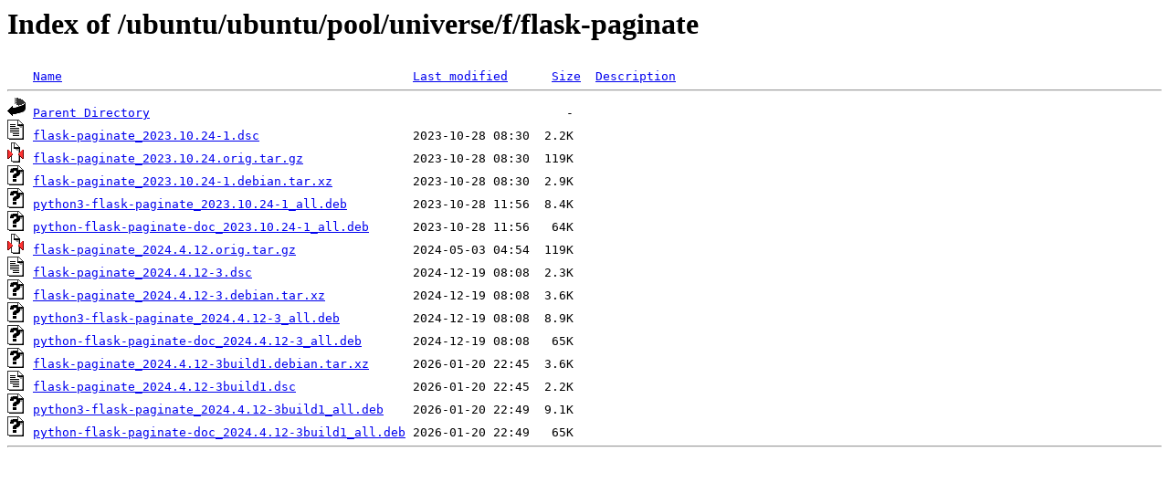

--- FILE ---
content_type: text/html;charset=ISO-8859-1
request_url: http://ubuntu.otenet.gr/ubuntu/ubuntu/pool/universe/f/flask-paginate/?C=M;O=A
body_size: 3109
content:
<!DOCTYPE HTML PUBLIC "-//W3C//DTD HTML 3.2 Final//EN">
<html>
 <head>
  <title>Index of /ubuntu/ubuntu/pool/universe/f/flask-paginate</title>
 </head>
 <body>
<h1>Index of /ubuntu/ubuntu/pool/universe/f/flask-paginate</h1>
<pre><img src="/icons/blank.gif" alt="Icon "> <a href="?C=N;O=A">Name</a>                                                <a href="?C=M;O=D">Last modified</a>      <a href="?C=S;O=A">Size</a>  <a href="?C=D;O=A">Description</a><hr><img src="/icons/back.gif" alt="[PARENTDIR]"> <a href="/ubuntu/ubuntu/pool/universe/f/">Parent Directory</a>                                                         -   
<img src="/icons/text.gif" alt="[TXT]"> <a href="flask-paginate_2023.10.24-1.dsc">flask-paginate_2023.10.24-1.dsc</a>                     2023-10-28 08:30  2.2K  
<img src="/icons/compressed.gif" alt="[   ]"> <a href="flask-paginate_2023.10.24.orig.tar.gz">flask-paginate_2023.10.24.orig.tar.gz</a>               2023-10-28 08:30  119K  
<img src="/icons/unknown.gif" alt="[   ]"> <a href="flask-paginate_2023.10.24-1.debian.tar.xz">flask-paginate_2023.10.24-1.debian.tar.xz</a>           2023-10-28 08:30  2.9K  
<img src="/icons/unknown.gif" alt="[   ]"> <a href="python3-flask-paginate_2023.10.24-1_all.deb">python3-flask-paginate_2023.10.24-1_all.deb</a>         2023-10-28 11:56  8.4K  
<img src="/icons/unknown.gif" alt="[   ]"> <a href="python-flask-paginate-doc_2023.10.24-1_all.deb">python-flask-paginate-doc_2023.10.24-1_all.deb</a>      2023-10-28 11:56   64K  
<img src="/icons/compressed.gif" alt="[   ]"> <a href="flask-paginate_2024.4.12.orig.tar.gz">flask-paginate_2024.4.12.orig.tar.gz</a>                2024-05-03 04:54  119K  
<img src="/icons/text.gif" alt="[TXT]"> <a href="flask-paginate_2024.4.12-3.dsc">flask-paginate_2024.4.12-3.dsc</a>                      2024-12-19 08:08  2.3K  
<img src="/icons/unknown.gif" alt="[   ]"> <a href="flask-paginate_2024.4.12-3.debian.tar.xz">flask-paginate_2024.4.12-3.debian.tar.xz</a>            2024-12-19 08:08  3.6K  
<img src="/icons/unknown.gif" alt="[   ]"> <a href="python3-flask-paginate_2024.4.12-3_all.deb">python3-flask-paginate_2024.4.12-3_all.deb</a>          2024-12-19 08:08  8.9K  
<img src="/icons/unknown.gif" alt="[   ]"> <a href="python-flask-paginate-doc_2024.4.12-3_all.deb">python-flask-paginate-doc_2024.4.12-3_all.deb</a>       2024-12-19 08:08   65K  
<img src="/icons/unknown.gif" alt="[   ]"> <a href="flask-paginate_2024.4.12-3build1.debian.tar.xz">flask-paginate_2024.4.12-3build1.debian.tar.xz</a>      2026-01-20 22:45  3.6K  
<img src="/icons/text.gif" alt="[TXT]"> <a href="flask-paginate_2024.4.12-3build1.dsc">flask-paginate_2024.4.12-3build1.dsc</a>                2026-01-20 22:45  2.2K  
<img src="/icons/unknown.gif" alt="[   ]"> <a href="python3-flask-paginate_2024.4.12-3build1_all.deb">python3-flask-paginate_2024.4.12-3build1_all.deb</a>    2026-01-20 22:49  9.1K  
<img src="/icons/unknown.gif" alt="[   ]"> <a href="python-flask-paginate-doc_2024.4.12-3build1_all.deb">python-flask-paginate-doc_2024.4.12-3build1_all.deb</a> 2026-01-20 22:49   65K  
<hr></pre>
</body></html>
